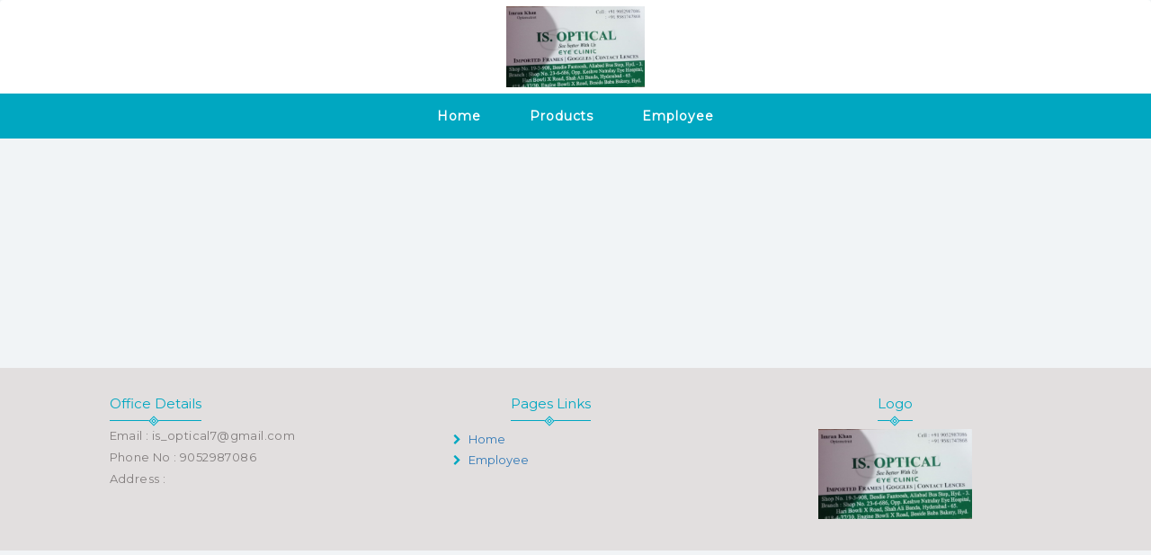

--- FILE ---
content_type: text/html; charset=UTF-8
request_url: https://tagcor.com/cor/is._optical
body_size: 1923
content:
<!DOCTYPE html>
<html>
	<head>
		
			      <title>IS. Optical | Free Wesbite | Tagcor</title>
	    
	   
	    	      	<link rel="canonical" href="https://tagcor.com/cor/is._optical"/>
	    		
		<meta name="viewport" content="width=device-width, initial-scale=1, maximum-scale=1">
		<link rel="shortcut icon" type="image/png" href="https://tagcor.com/temp_assets/global/images/icons/tagcor-icon.png" />
		
		<link rel="stylesheet" href="https://tagcor.com/temp_assets/global/css/bootstrap.min.css">

		<link rel="stylesheet" href="https://tagcor.com/temp_assets/temp1/css/custome_style.css">
	

		<link rel="stylesheet" href="https://stackpath.bootstrapcdn.com/font-awesome/4.7.0/css/font-awesome.min.css">

		
		<link href='https://fonts.googleapis.com/css?family=Montserrat' rel='stylesheet'>
		<link href='https://fonts.googleapis.com/css?family=Ubuntu' rel='stylesheet'>
		<link href='https://fonts.googleapis.com/css?family=Roboto' rel='stylesheet'>

		<!-- Animation css -->
		<link rel="stylesheet" href="https://tagcor.com/temp_assets/global/css/animate.min.css"> 
  		<script src="https://tagcor.com/temp_assets/global/css/jquery.min.js"></script>
  		<script src="https://tagcor.com/temp_assets/global/css/bootstrap.min.js"></script>
		
		
	</head>
	<div class="landing_loader"></div>
	<body>
	<!-- =========================================================
        Navbar code start Here
========================================================= -->
<nav class="col-md-12 col-xs-12 navbar navbar-default mtnavbar">
    <div class="col-md-12 col-xs-12 topmtnavbar">
    	<div class="container">
    		 <div class="navbar-header text-center">
    		     
		      <a class="navbar-brand" href="https://tagcor.com/cor/is._optical">
		      			      		<img src="https://tagcor.com/b2b_assets/images/company_logo/8f17ad23c844c7d02ef5bf9367ae7f6a.jpg" class="twlogo" alt="">
		      			      </a>
		      
		      <button type="button" class="navbar-toggle toggle_btn" id="right_togglebar" name="sidenav_toggle" bb="#navbar_collapse" data-toggle="collapse" data-target="">
					<span class="icon-bar"></span>
					<span class="icon-bar"></span>
					<span class="icon-bar"></span>                        
				</button>
				
		    </div>
    	</div>
    </div>
    <div class="col-md-12 col-xs-12  mnavSidebar_menu rsidebar in" id="navbar_collapse">
        <div class="col-md-12 col-xs-12 btnmtnavbar">
	    	<div class="container">
	    		<ul class="nav navbar-nav mtnavbar_nav">
	    		   
		    		<li class="mtnavli">
		    			<a rel="canonical" href="https://tagcor.com/cor/is._optical">Home</a>
		    		</li>
		    				    		    <li class="mtnavli">
		    		    	<a rel="canonical" href="https://tagcor.com/cor/is._optical/product">Products</a>
		    		    </li/>
		    				    		
		    		 
		    		<li class="mtnavli">
		    			<a  rel="canonical" href="https://tagcor.com/cor/is._optical/employee">Employee</a>
		    		</li>
		    	</ul>
	    	</div>
	    </div>
    </div>
    
</nav>
<!-- =========================================================
        Navbar code end Here
========================================================= -->

<script>
jQuery(function($) {
$('.mnavSidebar_menu .dropdown').hover(function() {
$(this).find('.dropdown-menu').first().stop(true, true).delay(250).slideDown();

}, function() {
$(this).find('.dropdown-menu').first().stop(true, true).delay(100).slideUp();

});

$('.mnavSidebar_menu .dropdown > a').click(function(){
location.href = this.href;
});

});
</script>
<script>
		$(document).ready(function() {    
			$('.mtnavbar button[name="sidenav_toggle"]').on('click', function(e){
				var bb = $(this).attr("bb");
				$(bb).toggleClass('in');
				
			});
		});
</script>


    







   <style type="text/css">
	.ajaxloader_ctn{
		width:100%;
		height:100px;
		position:absolute;
		top:35%;left:0;
		background-size:contain;
		background-position:center center;
		background-repeat:no-repeat;
		display:none;
	}
</style>

<div class="col-md-12 col-xs-12 dcol" id="hdefWrapper" style="min-height: 250px; position: relative; padding: 0px 0px;">
	<div class="col-md-12 col-xs-12 ajaxloader_ctn" style="background-image: url(https://tagcor.com/base_assets/images/icons/ajaxLoader-min.gif);top: 25%;" >    
    </div>
</div>


<script type="text/javascript">
	$(document).ready(function(){
		getcompHomeDesign("hdefWrapper", "temp1");
	});
	function getcompHomeDesign(ctnwrap = false, ctndid = false){
		$("#"+ ctnwrap +" .ajaxloader_ctn").show();
		var cmpuid 	= "tag6399d4af510f3";
		$.ajax({
			type: "POST",
			url: 'https://tagcor.com/corweb_getdefaultHomeDesign',
			data : { cmpuid : cmpuid, ctndid : ctndid},
			success: function(response) {
				$("#"+ ctnwrap +" .ajaxloader_ctn").hide();
				$("#"+ ctnwrap +"").html(response);
			}
		});
	}
</script>



<link rel="stylesheet" href="https://tagcor.com/base_assets/css/common_font_style.css">
<style type="text/css">
	.sociallink_wrap {
    padding: 10px 0px 10px 0px;
}
.sociallink_wrap i {
    width: 45px;
    height: 45px;
    background-size: 600px;
}
.sociallink_wrap i.facebook-icon {
    background-position: -304px -520px;
}
.sociallink_wrap i.instagram-icon {
    background-position: -486px -521px;
}
.sociallink_wrap i.linkedin-icon {
    background-position: -427px -521px;
}
.sociallink_wrap i.twitter-icon {
    background-position: -366px -520px;
}
</style>

<div class="col-md-12 col-xs-12 footer_wraper">
		<div class="col-md-10 col-md-offset-1 col-xs-12 footer_stru">
			<div class="col-md-4 col-xs-12 footer_ctn">
				<div class="col-md-12 col-xs-12 footer_header ifoot_header">
					<div class="sheader_ctn">
					    <h2 class="footer_title">Office Details</h2>
					    <div class="title_divider"></div>
					</div>
				</div>
				<div class="col-md-12 col-xs-12 footer_body">
					<a href="mailto:is_optical7@gmail.com" target="_blank">
						<p class=" data_desc">Email : is_optical7@gmail.com</p>
					</a>
					<a href="tel:+91 9052987086">
					    <p class=" data_desc">Phone No : 9052987086</p>
					</a>
					<p class=" data_desc">Address : </p>
				</div>
			</div>
			<div class="col-md-4 col-xs-12 footer_ctn">
				<div class="col-md-10 col-xs-12 footer_header ifoot_header text-center">
				    <div class="sheader_ctn text-center">
					    <h2 class="footer_title ">Pages Links</h2>
					    <div class="title_divider"></div>
					</div>
				</div>
				<div class="col-md-10 col-md-offset-1 col-xs-12 footer_body">
					<ul>
						<li>
							<a href="https://tagcor.com/cor/is._optical">
								<i class="fa fa-chevron-right"></i> Home
							</a>
						</li>
			    		<li>
			    			<a href="https://tagcor.com/cor/is._optical/employee">
			    				<i class="fa fa-chevron-right"></i> Employee
			    			</a>
			    		</li>

			    							</ul>
				</div>
			</div>
			<div class="col-md-4 col-xs-12 footer_ctn">
				<div class="col-md-12 col-xs-12 footer_header ifoot_header text-center">
					<div class="sheader_ctn">
					    <h2 class="footer_title">Logo</h2>
					    <div class="title_divider title_smdivider"></div>
					</div>
				</div>
				<div class="col-md-12 col-xs-12 footer_body text-center">
					<div class="col-md-12 col-xs-12 dcol">
									      		<img src="https://tagcor.com/b2b_assets/images/company_logo/8f17ad23c844c7d02ef5bf9367ae7f6a.jpg" class="" style="width: auto;max-height: 100px;" >
			      	    		      	    </div>

		      	    <div class="col-md-12 col-xs-12 drow sociallink_wrap">
	    		    	
		  				
			        	
			        			  			</div>
				</div>
			</div>
		</div>
	</div>

		<script>
			$(window).load(function() {
				$(".landing_loader").fadeOut("slow");
			});

			window.onload = function() {
		      	var bodyStyles = document.body.style;
				bodyStyles.setProperty('--nav-txt-color', '#fff');
				bodyStyles.setProperty('--bg-color', '#00A7C1');
		    };
			
			 
		</script>

	</body>
</html>



--- FILE ---
content_type: text/css
request_url: https://tagcor.com/base_assets/css/common_font_style.css
body_size: 601
content:
.iconbtn{height:22px}.dark_icon{background-image:url(../images/icons/dark_icon.png);background-size:315px;display:inline-block;margin-bottom:0!important;width:30px;height:21px}.flag_ctnicon{background-image:url(../images/icons/country-flag.png);background-size:450px;display:inline-block;margin-bottom:0!important;width:35px;height:30px}.gray_icon{background-image:url(../images/icons/gray_icon.png);background-size:380px;display:inline-block;margin-bottom:0!important;width:35px;height:28px}.white_icon{background-image:url(../images/icons/white_icon.png);background-size:380px;display:inline-block;margin-bottom:0!important;width:35px;height:28px}i.India-flag{background-position:-125px 221px}i.United-States-flag{background-position:-48px 42px}i.edit-icon{background-position:-4px -5px}i.delete-icon{background-position:-36px -3px}i.view-icon{background-position:-66px -5px}i.view-slas-icon{background-position:-125px -207px}i.location-icon{background-position:-100px -3px}i.inr-icon{background-position:-130px -5px}i.launch-icon{background-position:-192px -5px}i.email-icon{background-position:-193px -2px}i.key-icon{background-position:91px -2px}i.search-dark-icon{background-position:61px -5px}i.search-icon{background-position:35px -5px}i.date-icon{background-position:-6px -49px;background-size:400px}i.gender-icon{background-position:-45px -47px;background-size:400px}i.land-icon{background-position:-82px -44px}i.kitchen-icon{background-position:-120px -44px}i.fuel-icon{background-position:-157px -44px}i.driven-icon{background-position:-192px -44px}i.glob-icon{background-position:24px -35px}i.upload-icon{background-position:72px -44px}i.download-icon{background-position:111px -44px}i.home-icon{background-position:148px -44px}i.flag-icon{background-position:-3px -66px}i.building-icon{background-position:-37px -66px}i.number-icon{background-position:-67px -67px}i.wallet-icon{background-position:-119px -82px}i.experience-icon{background-position:-127px -67px}i.user-icon{background-position:26px -66px}i.recruiter-icon{background-position:46px -66px}i.tag-icon{background-position:60px -66px}i.title-icon{background-position:111px -82px}i.grid-icon{background-position:147px -82px}i.list-icon{background-position:188px -82px}i.bell-icon{background-position:-6px -119px}i.skill-icon{background-position:-34px -97px}i.mcondition-icon{background-position:-83px -119px}i.pid-icon{background-position:-120px -119px}i.phone-icon{background-position:-129px -98px}i.spa-icon{background-position:-158px -97px}i.plean-icon{background-position:-223px -100px}i.thumbs-up-icon{background-position:-63px -134px}i.thumbs-down-icon{background-position:-94px -134px}i.next-level-icon{background-position:-285px -133px}i.horizontal-dark-dots{background-position:-6px -168px}i.vertical-dark-dots{background-position:-38px -168px}i.vertical-dark-circle-dots{background-position:-97px -168px}i.horizontal-dark-circle-dots{background-position:-65px -168px}i.add-icon{background-position:-79px -119px}i.close-icon{background-position:-116px -117px}i.resume-icon{background-position:-93px -343px}i.doller-icon{background-position:-75px -204px}i.verified-icon{background-position:-221px -66px}i.back-icon{background-position:-149px -204px}i.ecap-icon{background-position:-93px -203px}i.male-icon{background-position:-156px -203px}i.female-icon{background-position:-187px -203px}i.workpermit-icon{background-position:-221px -203px}i.reloc-icon{background-position:-248px -205px}i.apply-icon{background-position:-380px 50px}i.subtract-icon{background-position:-380px 50px}i.facebook-icon{background-position:-93px -343px}i.instagram-icon{background-position:-93px -343px}i.linkedin-icon{background-position:-93px -343px}i.twitter-icon{background-position:-93px -343px}